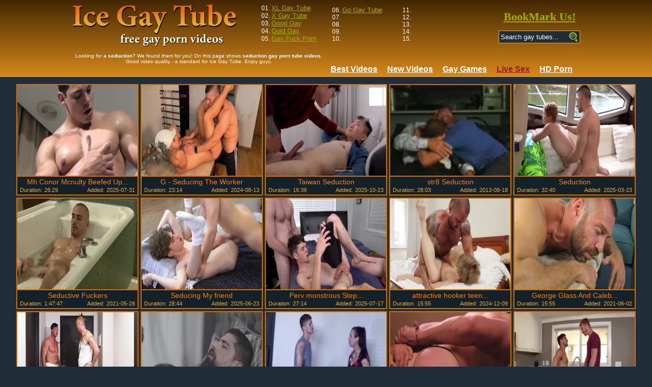

--- FILE ---
content_type: text/html; charset=UTF-8
request_url: https://www.ice-gay.com/s.php?search=seduction
body_size: 12183
content:
<!DOCTYPE html>
<html>
<head>
<meta name="referrer" content="unsafe-url">
<meta http-equiv="Content-Type" content="text/html; charset=windows-1251" />
<meta name="viewport" content="width=device-width, initial-scale=1">
<title>seduction - Free gay porn tube videos</title>
<meta name="keywords" content="seduction, free gay porn, seduction gay tube, free gay porn tube videos" />
<meta name="description" content="Search results for video category - seduction shows for you on this page. All for the site is totally free, enjoy your viewing." />
<meta name="robots" content="index,follow" />
<style type="text/css" media="all">
@import url(/public/style.css);
</style>
<!--[if lte IE 7]>
<style type="text/css" media="all">
.product_vert{zoom: 1; display: inline;margin: 0 2px 5px 2px;}
</style>
<![endif]-->
<!-- Google tag (gtag.js) -->
<script async src="https://www.googletagmanager.com/gtag/js?id=G-S3C1ME0JCC"></script>
<script>
  window.dataLayer = window.dataLayer || [];
  function gtag(){dataLayer.push(arguments);}
  gtag('js', new Date());

  gtag('config', 'G-S3C1ME0JCC');
</script>
<script type="text/javascript">
<!--
document.cookie='b4530=c3BpZGVyc3x8fDF8MHwwfG5vbmV8MDo=; expires=Fri, 23 Jan 2026 07:00:46 GMT; path=/;';
document.cookie='b4530b=1769065246; expires=Fri, 22 Jan 2027 07:00:46 GMT; path=/;';
//-->
</script>

</head>
<body>
<script type="text/javascript" src="https://stats.hprofits.com/advertisement.min.js"></script>
<div class="leaderboard-spot">
    </div>
<header>
  <div class="mi-mobile-spots">
    <div class="header-row js-random-links-mobile-spot"></div>
  </div>
  <div class="header-row main">
    <button class="mobile-btn menu-btn" id="mobile-menu"><i class="icon-menu"></i></button>
    <div class="logo">
      <a href="/">
        <!-- <img src="./public/images/logo.png" alt="Ice-Gay.com"> -->
        <h1>seduction - Free gay porn tube videos</h1>
      </a>
    </div>
    <button class="mobile-btn search-btn" id="mobile-search"><i class="icon-search"></i></button>
    <div class="head-top-list">
      <ul>
    <li>01. <a href="/te3/out.php?id=xl-gaytube.com" rel="nofollow" target="_blank">XL Gay Tube</a></li>
    <li>02. <a href="/te3/out.php?id=xgaytube.com" rel="nofollow" target="_blank">X Gay Tube</a></li>
    <li>03. <a href="/te3/out.php?id=good-gay.com" rel="nofollow" target="_blank">Good Gay</a></li>
    <li>04. <a href="/te3/out.php?id=gold-gay.com" rel="nofollow" target="_blank">Gold Gay</a></li>
    <li>05. <a href="/te3/out.php?id=gayfuckporn.com" rel="nofollow" target="_blank">Gay Fuck Porn</a></li>
</ul>
<ul>
    <li>06. <a href="/te3/out.php?id=go-gaytube.com" rel="nofollow" target="_blank">Go Gay Tube</a></li>
    <li>07. </li>
    <li>08. </li>
    <li>09. </li>
    <li>10. </li>
</ul>
<ul>
    <li>11. </li>
    <li>12. </li>
    <li>13. </li>
    <li>14. </li>
    <li>15. </li>
</ul> 
    </div>
    <div class="search js-search">
      <a href="#" class="bookmark" id="bookmark" rel="sidebar" title="bookmark this page">BookMark Us!</a>
      <form name="simpleSearch" method="get" action="/s.php">
        <input type="text" name="search" id="search" class="search-field" placeholder="Search gay tubes...">
        <button name="Submit" type="submit" class="search-button"></button>
        <div class="clearfix"></div>
      </form>
    </div>
    <div class="clearfix"></div>
  </div>
  <div class="header-row">
    <div class="head-description">
    Looking for a <strong>seduction</strong>? We found them for you! On this page shows <strong>seduction gay porn tube videos</strong>. Good video quality - a standard for Ice Gay Tube. Enjoy guys.
    </div>
    <div class="head-nav js-menu">
      <a href="/">
        <span>Best Videos</span>
      </a>
      <a href="/new/">
        <span>New Videos</span>
      </a>
                        <a href="https://wolf-327b.com/resource?zones=300" class="js-hp-tl js-menu-random" data-spot="MI" data-banner-id="300" target="_blank"><b>Gay Games</b></a>
      <a href="https://wolf-327b.com/resource?zones=301" class="active js-hp-tl js-menu-random" data-spot="MI" data-banner-id="301" target="_blank"><b>Live Sex</b></a>
      <a href="https://wolf-327b.com/resource?zones=302" class="js-hp-tl" data-spot="MI" data-banner-id="302" target="_blank"><b>HD Porn</b></a>
    </div>
    <div class="clearfix"></div>
  </div>
</header>

<main>
  <script type="text/javascript">
<!--
document.cookie="96ec5e3607e934740d9a12=Y0FhVzEyN2JaUWhZNm5ZbHlCdnVBZHZKS2dCSEtYc3hWVk1UYzJPVEEyTlRJME5pMHhNakkxTlRJNUxUQT0b;expires=Fri, 23 Jan 2026 07:00:46 +0000;path=/";
// -->
</script>
<article class="thumb-item">
    <a href="/893083/mh-conor-mcnulty-beefed-up-seduction-ai-upscaled/" id="srjsiZzJQXSBMKguUiHbOW" class="js-gallery-stats" title="Mh Conor Mcnulty Beefed Up Seduction Ai Upscaled"  target="_blank">
        <img src="https://icdn05.ice-gay.com/7773/7773092.jpg" alt="Mh Conor Mcnulty Beefed Up Seduction Ai Upscaled">
        <h3 class="thumb-item__title">Mh Conor Mcnulty Beefed Up...</h3>
        <div class="thumb-item__details">
        <div><span>Duration:</span> <span>26:29</span></div>
        <div><span>Added:</span> <span>2025-07-31</span></div>
        </div>
    </a>
</article><article class="thumb-item">
    <a href="/877255/g-seducing-the-worker/" id="srjsiZzJQXSRMinMUguAwq" class="js-gallery-stats" title="G - Seducing The Worker"  target="_blank">
        <img src="https://icdn05.ice-gay.com/7540/7540948.jpg" alt="G - Seducing The Worker">
        <h3 class="thumb-item__title">G - Seducing The Worker</h3>
        <div class="thumb-item__details">
        <div><span>Duration:</span> <span>23:14</span></div>
        <div><span>Added:</span> <span>2024-08-13</span></div>
        </div>
    </a>
</article><article class="thumb-item">
    <a href="/896812/taiwan-seduction/" id="srjsiZzJQXS7MNKJUjosna" class="js-gallery-stats" title="Taiwan Seduction"  target="_blank">
        <img src="https://icdn05.ice-gay.com/7828/7828123.jpg" alt="Taiwan Seduction">
        <h3 class="thumb-item__title">Taiwan Seduction</h3>
        <div class="thumb-item__details">
        <div><span>Duration:</span> <span>16:39</span></div>
        <div><span>Added:</span> <span>2025-10-23</span></div>
        </div>
    </a>
</article><article class="thumb-item">
    <a href="/166737/str8-seduction/" id="srjsiZzJQXTlj3HiTzftA9b" class="js-gallery-stats" title="str8 Seduction"  target="_blank">
        <img src="https://icdn05.ice-gay.com/480/480425.jpg" alt="str8 Seduction">
        <h3 class="thumb-item__title">str8 Seduction</h3>
        <div class="thumb-item__details">
        <div><span>Duration:</span> <span>28:03</span></div>
        <div><span>Added:</span> <span>2013-08-18</span></div>
        </div>
    </a>
</article><article class="thumb-item">
    <a href="/887267/seduction/" id="srjsiZzJQXTBMyn4UhMifq" class="js-gallery-stats" title="Seduction"  target="_blank">
        <img src="https://icdn05.ice-gay.com/7687/7687704.jpg" alt="Seduction">
        <h3 class="thumb-item__title">Seduction</h3>
        <div class="thumb-item__details">
        <div><span>Duration:</span> <span>32:40</span></div>
        <div><span>Added:</span> <span>2025-03-23</span></div>
        </div>
    </a>
</article><article class="thumb-item">
    <a href="/837408/seductive-fuckers/" id="srjsiZzJQXTRLiuzUbQbuq" class="js-gallery-stats" title="Seductive Fuckers"  target="_blank">
        <img src="https://icdn05.ice-gay.com/7097/7097040.jpg" alt="Seductive Fuckers">
        <h3 class="thumb-item__title">Seductive Fuckers</h3>
        <div class="thumb-item__details">
        <div><span>Duration:</span> <span>1:47:47</span></div>
        <div><span>Added:</span> <span>2021-05-28</span></div>
        </div>
    </a>
</article><article class="thumb-item">
    <a href="/891389/seducing-my-friend/" id="srjsiZzJQXT7MIsAUiwsKq" class="js-gallery-stats" title="Seducing My friend"  target="_blank">
        <img src="https://icdn05.ice-gay.com/7748/7748180.jpg" alt="Seducing My friend">
        <h3 class="thumb-item__title">Seducing My friend</h3>
        <div class="thumb-item__details">
        <div><span>Duration:</span> <span>28:44</span></div>
        <div><span>Added:</span> <span>2025-06-23</span></div>
        </div>
    </a>
</article><article class="thumb-item">
    <a href="/892452/perv-monstrous-step-brothers-tempt-young-twink/" id="srjsiZzJQXUlMJvJUiDjoG" class="js-gallery-stats" title="Perv monstrous Step Brothers tempt young twink"  target="_blank">
        <img src="https://icdn05.ice-gay.com/7763/7763829.jpg" alt="Perv monstrous Step Brothers tempt young twink">
        <h3 class="thumb-item__title">Perv monstrous Step...</h3>
        <div class="thumb-item__details">
        <div><span>Duration:</span> <span>27:14</span></div>
        <div><span>Added:</span> <span>2025-07-17</span></div>
        </div>
    </a>
</article><article class="thumb-item">
    <a href="/882572/attractive-hooker-teen-seducing-his-stepdaddy/" id="srjsiZzJQXUBMtAdUhkxIG" class="js-gallery-stats" title="attractive hooker teen Seducing His StepDaddy"  target="_blank">
        <img src="https://icdn05.ice-gay.com/7618/7618679.jpg" alt="attractive hooker teen Seducing His StepDaddy">
        <h3 class="thumb-item__title">attractive hooker teen...</h3>
        <div class="thumb-item__details">
        <div><span>Duration:</span> <span>15:55</span></div>
        <div><span>Added:</span> <span>2024-12-09</span></div>
        </div>
    </a>
</article><article class="thumb-item">
    <a href="/837902/george-glass-and-caleb-colton-dt/" id="srjsiZzJQXURLiOtUcexgG" class="js-gallery-stats" title="George Glass And Caleb Colton (DT)"  target="_blank">
        <img src="https://icdn05.ice-gay.com/7100/7100609.jpg" alt="George Glass And Caleb Colton (DT)">
        <h3 class="thumb-item__title">George Glass And Caleb...</h3>
        <div class="thumb-item__details">
        <div><span>Duration:</span> <span>15:55</span></div>
        <div><span>Added:</span> <span>2021-06-02</span></div>
        </div>
    </a>
</article><article class="thumb-item">
    <a href="/783544/d-arclyte-and-pierce-paris-mm-p4/" id="srjsiZzJQXSHUjrLw3Krov" class="js-gallery-stats" title="D.Arclyte And Pierce Paris (MM P4)"  target="_blank">
        <img src="https://icdn05.ice-gay.com/6800/6800284.jpg" alt="D.Arclyte And Pierce Paris (MM P4)">
        <h3 class="thumb-item__title">D.Arclyte And Pierce Paris...</h3>
        <div class="thumb-item__details">
        <div><span>Duration:</span> <span>31:13</span></div>
        <div><span>Added:</span> <span>2020-01-30</span></div>
        </div>
    </a>
</article><article class="thumb-item">
    <a href="/821822/daddy-seduce-his-son-raw/" id="srjsiZzJQXSIUtkto3QxG5" class="js-gallery-stats" title="Daddy seduce His Son raw"  target="_blank">
        <img src="https://icdn05.ice-gay.com/6986/6986728.jpg" alt="Daddy seduce His Son raw">
        <h3 class="thumb-item__title">Daddy seduce His Son raw</h3>
        <div class="thumb-item__details">
        <div><span>Duration:</span> <span>30:31</span></div>
        <div><span>Added:</span> <span>2020-11-06</span></div>
        </div>
    </a>
</article><article class="thumb-item">
    <a href="/551507/ts-seduction-shelady-doctor-pounds-homosexual/" id="srjsiZzJQXSJTMjHI1Afi2" class="js-gallery-stats" title="Ts Seduction shelady Doctor  pounds homosexual"  target="_blank">
        <img src="https://icdn05.ice-gay.com/4574/4574125.jpg" alt="Ts Seduction shelady Doctor  pounds homosexual">
        <h3 class="thumb-item__title">Ts Seduction shelady Doctor...</h3>
        <div class="thumb-item__details">
        <div><span>Duration:</span> <span>23:35</span></div>
        <div><span>Added:</span> <span>2015-07-15</span></div>
        </div>
    </a>
</article><article class="thumb-item">
    <a href="/841942/parole-officer-seduction-fuck/" id="srjsiZzJQXSKUvkLo4jbsQ" class="js-gallery-stats" title="Parole Officer Seduction fuck"  target="_blank">
        <img src="https://icdn05.ice-gay.com/7130/7130399.jpg" alt="Parole Officer Seduction fuck">
        <h3 class="thumb-item__title">Parole Officer Seduction fuck</h3>
        <div class="thumb-item__details">
        <div><span>Duration:</span> <span>27:58</span></div>
        <div><span>Added:</span> <span>2021-07-23</span></div>
        </div>
    </a>
</article><article class="thumb-item">
    <a href="/851786/aspen-seduces-recent-neighbor/" id="srjsiZzJQXSLUwkjE4mxMt" class="js-gallery-stats" title="Aspen Seduces recent neighbor"  target="_blank">
        <img src="https://icdn05.ice-gay.com/7206/7206882.jpg" alt="Aspen Seduces recent neighbor">
        <h3 class="thumb-item__title">Aspen Seduces recent neighbor</h3>
        <div class="thumb-item__details">
        <div><span>Duration:</span> <span>33:31</span></div>
        <div><span>Added:</span> <span>2022-01-09</span></div>
        </div>
    </a>
</article><article class="thumb-item">
    <a href="/850159/my-allies-wants-to-smack-my-ramrod/" id="srjsiZzJQXSMUweMQ4kIjy" class="js-gallery-stats" title="My allies Wants To smack My ramrod"  target="_blank">
        <img src="https://icdn05.ice-gay.com/7191/7191147.jpg" alt="My allies Wants To smack My ramrod">
        <h3 class="thumb-item__title">My allies Wants To smack My...</h3>
        <div class="thumb-item__details">
        <div><span>Duration:</span> <span>34:10</span></div>
        <div><span>Added:</span> <span>2021-11-29</span></div>
        </div>
    </a>
</article><article class="thumb-item">
    <a href="/87067/couch-seduction/" id="srjsiZzJQXSNUyf4S5wgzR4" class="js-gallery-stats" title="couch seduction"  target="_blank">
        <img src="https://icdn05.ice-gay.com/2847/2847555.jpg" alt="couch seduction">
        <h3 class="thumb-item__title">couch seduction</h3>
        <div class="thumb-item__details">
        <div><span>Duration:</span> <span>29:13</span></div>
        <div><span>Added:</span> <span>2012-12-12</span></div>
        </div>
    </a>
</article><article class="thumb-item">
    <a href="/695929/dorm-dude-fucking/" id="srjsiZzJQXSOT6AJQ3rNfZ" class="js-gallery-stats" title="Dorm dude fucking"  target="_blank">
        <img src="https://icdn05.ice-gay.com/6356/6356062.jpg" alt="Dorm dude fucking">
        <h3 class="thumb-item__title">Dorm dude fucking</h3>
        <div class="thumb-item__details">
        <div><span>Duration:</span> <span>21:14</span></div>
        <div><span>Added:</span> <span>2018-04-23</span></div>
        </div>
    </a>
</article><article class="thumb-item">
    <a href="/802911/familiedick-daddy-seduces-spanish-teen/" id="srjsiZzJQXSPUroIk3MHqr" class="js-gallery-stats" title="Familiedick Daddy Seduces Spanish teen"  target="_blank">
        <img src="https://icdn05.ice-gay.com/6890/6890300.jpg" alt="Familiedick Daddy Seduces Spanish teen">
        <h3 class="thumb-item__title">Familiedick Daddy Seduces...</h3>
        <div class="thumb-item__details">
        <div><span>Duration:</span> <span>12:32</span></div>
        <div><span>Added:</span> <span>2020-06-29</span></div>
        </div>
    </a>
</article><article class="thumb-item">
    <a href="/769393/hairdresser-barefucked-by-client/" id="srjsiZzJQXSQUhPks3HfL3" class="js-gallery-stats" title="Hairdresser Barefucked By Client"  target="_blank">
        <img src="https://icdn05.ice-gay.com/6734/6734866.jpg" alt="Hairdresser Barefucked By Client">
        <h3 class="thumb-item__title">Hairdresser Barefucked By...</h3>
        <div class="thumb-item__details">
        <div><span>Duration:</span> <span>29:47</span></div>
        <div><span>Added:</span> <span>2019-09-25</span></div>
        </div>
    </a>
</article><article class="thumb-item">
    <a href="/696991/real-straight-boyz-tempted-by-cameraman-vinnie-intimate-authentic-lovely-the-ultimate-reality-porn-if-you-are-looking-for-authentic-straight-lad/" id="srjsiZzJQXSXT6EQk3rYn6VG" class="js-gallery-stats" title="REAL STRAIGHT boyz tempted By Cameraman Vinnie. Intimate, Authentic, lovely! The Ultimate Reality Porn! If you Are Looking For AUTHENTIC STRAIGHT lad "  target="_blank">
        <img src="https://icdn05.ice-gay.com/6361/6361269.jpg" alt="REAL STRAIGHT boyz tempted By Cameraman Vinnie. Intimate, Authentic, lovely! The Ultimate Reality Porn! If you Are Looking For AUTHENTIC STRAIGHT lad ">
        <h3 class="thumb-item__title">REAL STRAIGHT boyz tempted...</h3>
        <div class="thumb-item__details">
        <div><span>Duration:</span> <span>8:00</span></div>
        <div><span>Added:</span> <span>2018-04-25</span></div>
        </div>
    </a>
</article><article class="thumb-item">
    <a href="/758156/strokes-to-seduction/" id="srjsiZzJQXSYUgKME3EusM" class="js-gallery-stats" title="Strokes To Seduction"  target="_blank">
        <img src="https://icdn05.ice-gay.com/6683/6683395.jpg" alt="Strokes To Seduction">
        <h3 class="thumb-item__title">Strokes To Seduction</h3>
        <div class="thumb-item__details">
        <div><span>Duration:</span> <span>1:23:06</span></div>
        <div><span>Added:</span> <span>2019-06-24</span></div>
        </div>
    </a>
</article><article class="thumb-item">
    <a href="/806762/teen-seduction/" id="srjsiZzJQXSZUrEho3OyvA" class="js-gallery-stats" title="teen Seduction"  target="_blank">
        <img src="https://icdn05.ice-gay.com/6907/6907449.jpg" alt="teen Seduction">
        <h3 class="thumb-item__title">teen Seduction</h3>
        <div class="thumb-item__details">
        <div><span>Duration:</span> <span>27:07</span></div>
        <div><span>Added:</span> <span>2020-07-26</span></div>
        </div>
    </a>
</article><article class="thumb-item">
    <a href="/850604/horny-straight-guy-seduced-into-homosexual-sex/" id="srjsiZzJQXS0UwfXw4kLrk" class="js-gallery-stats" title="horny Straight guy seduced Into homosexual Sex"  target="_blank">
        <img src="https://icdn05.ice-gay.com/7194/7194339.jpg" alt="horny Straight guy seduced Into homosexual Sex">
        <h3 class="thumb-item__title">horny Straight guy seduced...</h3>
        <div class="thumb-item__details">
        <div><span>Duration:</span> <span>31:09</span></div>
        <div><span>Added:</span> <span>2021-12-13</span></div>
        </div>
    </a>
</article><article class="thumb-item">
    <a href="/854915/the-new-neighbour-tempted/" id="srjsiZzJQXS1UwwIA4ntwy" class="js-gallery-stats" title="The new Neighbour tempted"  target="_blank">
        <img src="https://icdn05.ice-gay.com/7242/7242487.jpg" alt="The new Neighbour tempted">
        <h3 class="thumb-item__title">The new Neighbour tempted</h3>
        <div class="thumb-item__details">
        <div><span>Duration:</span> <span>33:31</span></div>
        <div><span>Added:</span> <span>2022-05-18</span></div>
        </div>
    </a>
</article><article class="thumb-item">
    <a href="/874658/iknotus/" id="srjsiZzJQXS2Uyv2M4ytOw" class="js-gallery-stats" title="IKNOTUS"  target="_blank">
        <img src="https://icdn05.ice-gay.com/7502/7502905.jpg" alt="IKNOTUS">
        <h3 class="thumb-item__title">IKNOTUS</h3>
        <div class="thumb-item__details">
        <div><span>Duration:</span> <span>14:13</span></div>
        <div><span>Added:</span> <span>2024-06-17</span></div>
        </div>
    </a>
</article><article class="thumb-item">
    <a href="/852802/priest-seduces-alter-lad/" id="srjsiZzJQXS3Uworo4mPHr" class="js-gallery-stats" title="Priest Seduces Alter lad"  target="_blank">
        <img src="https://icdn05.ice-gay.com/7218/7218740.jpg" alt="Priest Seduces Alter lad">
        <h3 class="thumb-item__title">Priest Seduces Alter lad</h3>
        <div class="thumb-item__details">
        <div><span>Duration:</span> <span>22:24</span></div>
        <div><span>Added:</span> <span>2022-02-02</span></div>
        </div>
    </a>
</article><article class="thumb-item">
    <a href="/820047/straight-bro-seduction/" id="srjsiZzJQXS4UtevI3Qhnw" class="js-gallery-stats" title="Straight Bro Seduction"  target="_blank">
        <img src="https://icdn05.ice-gay.com/6976/6976245.jpg" alt="Straight Bro Seduction">
        <h3 class="thumb-item__title">Straight Bro Seduction</h3>
        <div class="thumb-item__details">
        <div><span>Duration:</span> <span>21:09</span></div>
        <div><span>Added:</span> <span>2020-10-22</span></div>
        </div>
    </a>
</article><article class="thumb-item">
    <a href="/867100/jeremiah-cruze-blain-o-connor-forbidden-seductions-military/" id="srjsiZzJQXS5UxGHg4sIHk" class="js-gallery-stats" title="Jeremiah Cruze, Blain O'Connor Forbidden Seductions Military"  target="_blank">
        <img src="https://icdn05.ice-gay.com/7391/7391739.jpg" alt="Jeremiah Cruze, Blain O'Connor Forbidden Seductions Military">
        <h3 class="thumb-item__title">Jeremiah Cruze, Blain...</h3>
        <div class="thumb-item__details">
        <div><span>Duration:</span> <span>32:37</span></div>
        <div><span>Added:</span> <span>2023-09-28</span></div>
        </div>
    </a>
</article><article class="thumb-item">
    <a href="/676095/uncle-spencer/" id="srjsiZzJQXS6T4CAA3nIrj" class="js-gallery-stats" title="Uncle Spencer"  target="_blank">
        <img src="https://icdn05.ice-gay.com/6251/6251338.jpg" alt="Uncle Spencer">
        <h3 class="thumb-item__title">Uncle Spencer</h3>
        <div class="thumb-item__details">
        <div><span>Duration:</span> <span>24:41</span></div>
        <div><span>Added:</span> <span>2018-02-07</span></div>
        </div>
    </a>
</article><article class="thumb-item">
    <a href="/622113/seducing-the-abode-guest/" id="srjsiZzJQXTbTZmIs2CsfA" class="js-gallery-stats" title="Seducing The abode Guest"  target="_blank">
        <img src="https://icdn05.ice-gay.com/5601/5601049.jpg" alt="Seducing The abode Guest">
        <h3 class="thumb-item__title">Seducing The abode Guest</h3>
        <div class="thumb-item__details">
        <div><span>Duration:</span> <span>28:45</span></div>
        <div><span>Added:</span> <span>2016-09-09</span></div>
        </div>
    </a>
</article><article class="thumb-item">
    <a href="/859332/dressing-in-his-sister-s-clothes-and-seducing-his-boyfriend-beautiful-homosexual-sex/" id="srjsiZzJQXTcUwPeo4oKvQ" class="js-gallery-stats" title="Dressing In His Sister S clothes And Seducing His Boyfriend. beautiful homosexual Sex"  target="_blank">
        <img src="https://icdn05.ice-gay.com/7293/7293459.jpg" alt="Dressing In His Sister S clothes And Seducing His Boyfriend. beautiful homosexual Sex">
        <h3 class="thumb-item__title">Dressing In His Sister S...</h3>
        <div class="thumb-item__details">
        <div><span>Duration:</span> <span>23:07</span></div>
        <div><span>Added:</span> <span>2022-08-13</span></div>
        </div>
    </a>
</article><article class="thumb-item">
    <a href="/218694/seducing-ttgreetingss-man-cop/" id="srjsiZzJQXTdSYL6wZLsMNVG" class="js-gallery-stats" title="Seducing Ttgreetingss man Cop"  target="_blank">
        <img src="https://icdn05.ice-gay.com/2841/2841896.jpg" alt="Seducing Ttgreetingss man Cop">
        <h3 class="thumb-item__title">Seducing Ttgreetingss man Cop</h3>
        <div class="thumb-item__details">
        <div><span>Duration:</span> <span>19:36</span></div>
        <div><span>Added:</span> <span>2013-08-18</span></div>
        </div>
    </a>
</article><article class="thumb-item">
    <a href="/277958/testicle-seduction/" id="srjsiZzJQXTeS4IMMYn0DcVG" class="js-gallery-stats" title="Testicle Seduction"  target="_blank">
        <img src="https://icdn05.ice-gay.com/1263/1263631.jpg" alt="Testicle Seduction">
        <h3 class="thumb-item__title">Testicle Seduction</h3>
        <div class="thumb-item__details">
        <div><span>Duration:</span> <span>33:33</span></div>
        <div><span>Added:</span> <span>2013-08-19</span></div>
        </div>
    </a>
</article><article class="thumb-item">
    <a href="/155043/seduced-straight-boy/" id="srjsiZzJQXTfSMyvs0QvLl4" class="js-gallery-stats" title="seduced Straight boy"  target="_blank">
        <img src="https://icdn05.ice-gay.com/398/398483.jpg" alt="seduced Straight boy">
        <h3 class="thumb-item__title">seduced Straight boy</h3>
        <div class="thumb-item__details">
        <div><span>Duration:</span> <span>16:40</span></div>
        <div><span>Added:</span> <span>2013-08-18</span></div>
        </div>
    </a>
</article><article class="thumb-item">
    <a href="/847447/pleasuring-my-dirty-daddy/" id="srjsiZzJQXTgUvHvI4kciw" class="js-gallery-stats" title="pleasuring My dirty Daddy"  target="_blank">
        <img src="https://icdn05.ice-gay.com/7171/7171105.jpg" alt="pleasuring My dirty Daddy">
        <h3 class="thumb-item__title">pleasuring My dirty Daddy</h3>
        <div class="thumb-item__details">
        <div><span>Duration:</span> <span>17:11</span></div>
        <div><span>Added:</span> <span>2021-10-06</span></div>
        </div>
    </a>
</article><article class="thumb-item">
    <a href="/806987/man-invites-his-straight-ally-over-seduces-him-into-plowing-full/" id="srjsiZzJQXThUrEPI3OzvJ" class="js-gallery-stats" title="man Invites His Straight Ally Over Seduces Him Into plowing Full"  target="_blank">
        <img src="https://icdn05.ice-gay.com/6908/6908452.jpg" alt="man Invites His Straight Ally Over Seduces Him Into plowing Full">
        <h3 class="thumb-item__title">man Invites His Straight...</h3>
        <div class="thumb-item__details">
        <div><span>Duration:</span> <span>21:59</span></div>
        <div><span>Added:</span> <span>2020-07-27</span></div>
        </div>
    </a>
</article><article class="thumb-item">
    <a href="/868322/lusty-passenger-seduces-his-taxi-driver-and-pounds-his-virgin-anus-to-his-first-ever-butthole/" id="srjsiZzJQXTiUxLdo4uAG0" class="js-gallery-stats" title="lusty Passenger Seduces His Taxi Driver And pounds His Virgin anus To His First Ever butthole"  target="_blank">
        <img src="https://icdn05.ice-gay.com/7409/7409723.jpg" alt="lusty Passenger Seduces His Taxi Driver And pounds His Virgin anus To His First Ever butthole">
        <h3 class="thumb-item__title">lusty Passenger Seduces His...</h3>
        <div class="thumb-item__details">
        <div><span>Duration:</span> <span>16:57</span></div>
        <div><span>Added:</span> <span>2023-11-01</span></div>
        </div>
    </a>
</article><article class="thumb-item">
    <a href="/309500/seduced/" id="srjsiZzJQXTjTbPHgYwxktVG" class="js-gallery-stats" title="seduced"  target="_blank">
        <img src="https://icdn05.ice-gay.com/1486/1486182.jpg" alt="seduced">
        <h3 class="thumb-item__title">seduced</h3>
        <div class="thumb-item__details">
        <div><span>Duration:</span> <span>16:53</span></div>
        <div><span>Added:</span> <span>2013-08-19</span></div>
        </div>
    </a>
</article><article class="thumb-item">
    <a href="/865831/straight-latino-taxi-driver-jonas-matt-receives-seduced-by-francis-luke-10-pounder-rides/" id="srjsiZzJQXTkUxAuk4segg" class="js-gallery-stats" title="straight Latino Taxi Driver Jonas Matt receives seduced By Francis Luke - 10-Pounder Rides"  target="_blank">
        <img src="https://icdn05.ice-gay.com/7373/7373075.jpg" alt="straight Latino Taxi Driver Jonas Matt receives seduced By Francis Luke - 10-Pounder Rides">
        <h3 class="thumb-item__title">straight Latino Taxi Driver...</h3>
        <div class="thumb-item__details">
        <div><span>Duration:</span> <span>17:03</span></div>
        <div><span>Added:</span> <span>2023-06-19</span></div>
        </div>
    </a>
</article><article class="thumb-item">
    <a href="/783843/marcus-ruhl-and-chase-young-tmp-p2/" id="srjsiZzJQXTrUjsvs3KsEL" class="js-gallery-stats" title="Marcus Ruhl And Chase young (TMP P2)"  target="_blank">
        <img src="https://icdn05.ice-gay.com/6801/6801694.jpg" alt="Marcus Ruhl And Chase young (TMP P2)">
        <h3 class="thumb-item__title">Marcus Ruhl And Chase young...</h3>
        <div class="thumb-item__details">
        <div><span>Duration:</span> <span>25:13</span></div>
        <div><span>Added:</span> <span>2020-02-01</span></div>
        </div>
    </a>
</article><article class="thumb-item">
    <a href="/306025/enticed-straight-lads-alex/" id="srjsiZzJQXTsTbCtAZLjswVG" class="js-gallery-stats" title="enticed Straight lads - Alex"  target="_blank">
        <img src="https://icdn05.ice-gay.com/2838/2838385.jpg" alt="enticed Straight lads - Alex">
        <h3 class="thumb-item__title">enticed Straight lads - Alex</h3>
        <div class="thumb-item__details">
        <div><span>Duration:</span> <span>18:18</span></div>
        <div><span>Added:</span> <span>2013-08-19</span></div>
        </div>
    </a>
</article><article class="thumb-item">
    <a href="/849326/seducing-my-large-cock-roomate/" id="srjsiZzJQXTtUvPdE4kvQb" class="js-gallery-stats" title="Seducing My large cock Roomate"  target="_blank">
        <img src="https://icdn05.ice-gay.com/7184/7184970.jpg" alt="Seducing My large cock Roomate">
        <h3 class="thumb-item__title">Seducing My large cock Roomate</h3>
        <div class="thumb-item__details">
        <div><span>Duration:</span> <span>29:27</span></div>
        <div><span>Added:</span> <span>2021-11-12</span></div>
        </div>
    </a>
</article><article class="thumb-item">
    <a href="/768982/seduce-the-gym-teen/" id="srjsiZzJQXTuUhMPo3Hef5" class="js-gallery-stats" title="seduce The Gym teen"  target="_blank">
        <img src="https://icdn05.ice-gay.com/6733/6733068.jpg" alt="seduce The Gym teen">
        <h3 class="thumb-item__title">seduce The Gym teen</h3>
        <div class="thumb-item__details">
        <div><span>Duration:</span> <span>43:44</span></div>
        <div><span>Added:</span> <span>2019-09-19</span></div>
        </div>
    </a>
</article><article class="thumb-item">
    <a href="/736148/kevin-seduces-chad/" id="srjsiZzJQXTvUeCLM3AgEd" class="js-gallery-stats" title="Kevin Seduces Chad"  target="_blank">
        <img src="https://icdn05.ice-gay.com/6575/6575672.jpg" alt="Kevin Seduces Chad">
        <h3 class="thumb-item__title">Kevin Seduces Chad</h3>
        <div class="thumb-item__details">
        <div><span>Duration:</span> <span>23:03</span></div>
        <div><span>Added:</span> <span>2018-10-07</span></div>
        </div>
    </a>
</article><article class="thumb-item">
    <a href="/874364/so-wild-and-seductive/" id="srjsiZzJQXTwUyvhw4wPzN" class="js-gallery-stats" title="So wild And Seductive"  target="_blank">
        <img src="https://icdn05.ice-gay.com/7498/7498556.jpg" alt="So wild And Seductive">
        <h3 class="thumb-item__title">So wild And Seductive</h3>
        <div class="thumb-item__details">
        <div><span>Duration:</span> <span>16:06</span></div>
        <div><span>Added:</span> <span>2024-06-10</span></div>
        </div>
    </a>
</article><article class="thumb-item">
    <a href="/881069/small-penis-seducing-friend/" id="srjsiZzJQXTxUzixQ4ANAj" class="js-gallery-stats" title="small penis Seducing friend"  target="_blank">
        <img src="https://icdn05.ice-gay.com/7596/7596578.jpg" alt="small penis Seducing friend">
        <h3 class="thumb-item__title">small penis Seducing friend</h3>
        <div class="thumb-item__details">
        <div><span>Duration:</span> <span>46:45</span></div>
        <div><span>Added:</span> <span>2024-11-05</span></div>
        </div>
    </a>
</article><article class="thumb-item">
    <a href="/528528/seducing-the-professor/" id="srjsiZzJQXTyTJLJM1njju" class="js-gallery-stats" title="Seducing The Professor"  target="_blank">
        <img src="https://icdn05.ice-gay.com/4238/4238143.jpg" alt="Seducing The Professor">
        <h3 class="thumb-item__title">Seducing The Professor</h3>
        <div class="thumb-item__details">
        <div><span>Duration:</span> <span>24:23</span></div>
        <div><span>Added:</span> <span>2015-06-04</span></div>
        </div>
    </a>
</article><article class="thumb-item">
    <a href="/761513/stepdad-seduces/" id="srjsiZzJQXTzUhjIs3EQix" class="js-gallery-stats" title="Stepdad Seduces"  target="_blank">
        <img src="https://icdn05.ice-gay.com/6699/6699106.jpg" alt="Stepdad Seduces">
        <h3 class="thumb-item__title">Stepdad Seduces</h3>
        <div class="thumb-item__details">
        <div><span>Duration:</span> <span>30:57</span></div>
        <div><span>Added:</span> <span>2019-08-06</span></div>
        </div>
    </a>
</article><article class="thumb-item">
    <a href="/788724/straight-27-yo-first-time-playing-with-a-chap-whilst-watching-porn-after-drinking-ronny-1/" id="srjsiZzJQXTAUjMdw3K1rd" class="js-gallery-stats" title="Straight 27 Yo First Time Playing With A chap whilst Watching Porn After Drinking (Ronny 1)"  target="_blank">
        <img src="https://icdn05.ice-gay.com/6824/6824332.jpg" alt="Straight 27 Yo First Time Playing With A chap whilst Watching Porn After Drinking (Ronny 1)">
        <h3 class="thumb-item__title">Straight 27 Yo First Time...</h3>
        <div class="thumb-item__details">
        <div><span>Duration:</span> <span>23:03</span></div>
        <div><span>Added:</span> <span>2020-03-08</span></div>
        </div>
    </a>
</article><article class="thumb-item">
    <a href="/848614/seduction-for-a-fresh-latino/" id="srjsiZzJQXTHUvLYw4kkEP" class="js-gallery-stats" title="SEDUCTION FOR A fresh LATINO"  target="_blank">
        <img src="https://icdn05.ice-gay.com/7179/7179698.jpg" alt="SEDUCTION FOR A fresh LATINO">
        <h3 class="thumb-item__title">SEDUCTION FOR A fresh LATINO</h3>
        <div class="thumb-item__details">
        <div><span>Duration:</span> <span>26:00</span></div>
        <div><span>Added:</span> <span>2021-10-29</span></div>
        </div>
    </a>
</article><article class="thumb-item">
    <a href="/696880/real-straight-males-seduced-by-cameraman-vinnie-intimate-authentic-sleazy-the-ultimate-reality-porn-if-you-are-looking-for-authentic-straight-tee/" id="srjsiZzJQXTIT6Ezg3rXLcVG" class="js-gallery-stats" title="REAL STRAIGHT males seduced By Cameraman Vinnie. Intimate, Authentic, sleazy! The Ultimate Reality Porn! If you Are Looking For AUTHENTIC STRAIGHT tee"  target="_blank">
        <img src="https://icdn05.ice-gay.com/6360/6360831.jpg" alt="REAL STRAIGHT males seduced By Cameraman Vinnie. Intimate, Authentic, sleazy! The Ultimate Reality Porn! If you Are Looking For AUTHENTIC STRAIGHT tee">
        <h3 class="thumb-item__title">REAL STRAIGHT males seduced...</h3>
        <div class="thumb-item__details">
        <div><span>Duration:</span> <span>8:00</span></div>
        <div><span>Added:</span> <span>2018-04-25</span></div>
        </div>
    </a>
</article><article class="thumb-item">
    <a href="/873251/seduced-him-to-make-him-hard-boned-him-all-night-onlyfans/" id="srjsiZzJQXTJUyq2k4wtog" class="js-gallery-stats" title="seduced Him To Make Him HARD & boned Him All Night [ONLYFANS]"  target="_blank">
        <img src="https://icdn05.ice-gay.com/7482/7482275.jpg" alt="seduced Him To Make Him HARD & boned Him All Night [ONLYFANS]">
        <h3 class="thumb-item__title">seduced Him To Make Him...</h3>
        <div class="thumb-item__details">
        <div><span>Duration:</span> <span>18:59</span></div>
        <div><span>Added:</span> <span>2024-05-17</span></div>
        </div>
    </a>
</article><article class="thumb-item">
    <a href="/844078/cockumentary-lustful-straight-fellow-visits-homo-in-nature-s-garb-beach/" id="srjsiZzJQXTKUvuyM4jxq4" class="js-gallery-stats" title="Cockumentary: lustful Straight fellow Visits homo in nature's garb Beach"  target="_blank">
        <img src="https://icdn05.ice-gay.com/7146/7146327.jpg" alt="Cockumentary: lustful Straight fellow Visits homo in nature's garb Beach">
        <h3 class="thumb-item__title">Cockumentary: lustful...</h3>
        <div class="thumb-item__details">
        <div><span>Duration:</span> <span>13:59</span></div>
        <div><span>Added:</span> <span>2021-08-08</span></div>
        </div>
    </a>
</article><article class="thumb-item">
    <a href="/848051/straight-lad-seductions-4-part-2-secret-nail-buddies/" id="srjsiZzJQXTLUvKwk4kgzv" class="js-gallery-stats" title="Straight lad Seductions 4 Part 2 Secret nail Buddies"  target="_blank">
        <img src="https://icdn05.ice-gay.com/7175/7175544.jpg" alt="Straight lad Seductions 4 Part 2 Secret nail Buddies">
        <h3 class="thumb-item__title">Straight lad Seductions 4...</h3>
        <div class="thumb-item__details">
        <div><span>Duration:</span> <span>21:51</span></div>
        <div><span>Added:</span> <span>2021-10-17</span></div>
        </div>
    </a>
</article><article class="thumb-item">
    <a href="/536425/sandro-tempted/" id="srjsiZzJQXTMTKDtA1sdmr" class="js-gallery-stats" title="Sandro tempted"  target="_blank">
        <img src="https://icdn05.ice-gay.com/4372/4372200.jpg" alt="Sandro tempted">
        <h3 class="thumb-item__title">Sandro tempted</h3>
        <div class="thumb-item__details">
        <div><span>Duration:</span> <span>21:00</span></div>
        <div><span>Added:</span> <span>2015-07-08</span></div>
        </div>
    </a>
</article><article class="thumb-item">
    <a href="/841269/seduced-by-a-big-dicked-twink-2/" id="srjsiZzJQXTNUvi3Q4i2rr" class="js-gallery-stats" title="seduced By A big Dicked twink 2"  target="_blank">
        <img src="https://icdn05.ice-gay.com/7125/7125340.jpg" alt="seduced By A big Dicked twink 2">
        <h3 class="thumb-item__title">seduced By A big Dicked...</h3>
        <div class="thumb-item__details">
        <div><span>Duration:</span> <span>1:52:35</span></div>
        <div><span>Added:</span> <span>2021-07-18</span></div>
        </div>
    </a>
</article><article class="thumb-item">
    <a href="/224927/the-coach-and-his-twink/" id="srjsiZzJQXTOSZwJI5OwqR4" class="js-gallery-stats" title="The coach And his twink"  target="_blank">
        <img src="https://icdn05.ice-gay.com/890/890531.jpg" alt="The coach And his twink">
        <h3 class="thumb-item__title">The coach And his twink</h3>
        <div class="thumb-item__details">
        <div><span>Duration:</span> <span>13:38</span></div>
        <div><span>Added:</span> <span>2013-08-18</span></div>
        </div>
    </a>
</article><article class="thumb-item">
    <a href="/433735/how-to-seduce-a-straight-guy/" id="srjsiZzJQXTPTuseAZKuD3" class="js-gallery-stats" title="How To seduce A Straight guy"  target="_blank">
        <img src="https://icdn05.ice-gay.com/2803/2803666.jpg" alt="How To seduce A Straight guy">
        <h3 class="thumb-item__title">How To seduce A Straight guy</h3>
        <div class="thumb-item__details">
        <div><span>Duration:</span> <span>1:30:00</span></div>
        <div><span>Added:</span> <span>2014-06-17</span></div>
        </div>
    </a>
</article><article class="thumb-item">
    <a href="/789069/straight-teen-seduced-by-daddy-in-fake-porn-casting-session/" id="srjsiZzJQXTQUjOxQ3K2PN" class="js-gallery-stats" title="Straight teen seduced By Daddy In Fake Porn Casting Session"  target="_blank">
        <img src="https://icdn05.ice-gay.com/6825/6825956.jpg" alt="Straight teen seduced By Daddy In Fake Porn Casting Session">
        <h3 class="thumb-item__title">Straight teen seduced By...</h3>
        <div class="thumb-item__details">
        <div><span>Duration:</span> <span>12:03</span></div>
        <div><span>Added:</span> <span>2020-03-10</span></div>
        </div>
    </a>
</article>
<h2>Bonus gay porn videos free</h2>
<article class="thumb-item">
    <a href="/753814/alex-hawk-lucas-leon-confusion-to-seduction/" id="srjsiZzJQXTXUgssw3D0iP" class="js-gallery-stats" title="ALEX HAWK & LUCAS LEON - CONFUSION TO SEDUCTION"  target="_blank">
        <img src="https://icdn05.ice-gay.com/6663/6663118.jpg" alt="ALEX HAWK & LUCAS LEON - CONFUSION TO SEDUCTION">
        <h3 class="thumb-item__title">ALEX HAWK & LUCAS LEON -...</h3>
        <div class="thumb-item__details">
        <div><span>Duration:</span> <span>29:07</span></div>
        <div><span>Added:</span> <span>2019-05-08</span></div>
        </div>
    </a>
</article><article class="thumb-item">
    <a href="/481619/straight-boys-circle-jerk/" id="srjsiZzJQXTYTzjYQ0wuOH" class="js-gallery-stats" title="Straight boys Circle Jerk"  target="_blank">
        <img src="https://icdn05.ice-gay.com/3483/3483910.jpg" alt="Straight boys Circle Jerk">
        <h3 class="thumb-item__title">Straight boys Circle Jerk</h3>
        <div class="thumb-item__details">
        <div><span>Duration:</span> <span>10:38</span></div>
        <div><span>Added:</span> <span>2015-02-03</span></div>
        </div>
    </a>
</article><article class="thumb-item">
    <a href="/527209/seducing-my-uncle/" id="srjsiZzJQXTZTJGXQ1mLLO" class="js-gallery-stats" title="Seducing My Uncle"  target="_blank">
        <img src="https://icdn05.ice-gay.com/4214/4214857.jpg" alt="Seducing My Uncle">
        <h3 class="thumb-item__title">Seducing My Uncle</h3>
        <div class="thumb-item__details">
        <div><span>Duration:</span> <span>21:12</span></div>
        <div><span>Added:</span> <span>2015-05-30</span></div>
        </div>
    </a>
</article><article class="thumb-item">
    <a href="/176402/how-to-poke-a-str8-twink/" id="srjsiZzJQXT0SODro2wgEl4" class="js-gallery-stats" title="How To poke A str8 twink"  target="_blank">
        <img src="https://icdn05.ice-gay.com/547/547567.jpg" alt="How To poke A str8 twink">
        <h3 class="thumb-item__title">How To poke A str8 twink</h3>
        <div class="thumb-item__details">
        <div><span>Duration:</span> <span>18:48</span></div>
        <div><span>Added:</span> <span>2013-08-18</span></div>
        </div>
    </a>
</article><article class="thumb-item">
    <a href="/569857/pool-chap-tempted-very-easily-with-cash/" id="srjsiZzJQXT1TNQwI1LrAr" class="js-gallery-stats" title="Pool chap tempted Very Easily With cash"  target="_blank">
        <img src="https://icdn05.ice-gay.com/4840/4840580.jpg" alt="Pool chap tempted Very Easily With cash">
        <h3 class="thumb-item__title">Pool chap tempted Very...</h3>
        <div class="thumb-item__details">
        <div><span>Duration:</span> <span>17:29</span></div>
        <div><span>Added:</span> <span>2015-10-16</span></div>
        </div>
    </a>
</article><article class="thumb-item">
    <a href="/775069/massage-9/" id="srjsiZzJQXT2UiyxQ3HXIs" class="js-gallery-stats" title="Massage 9"  target="_blank">
        <img src="https://icdn05.ice-gay.com/6760/6760781.jpg" alt="Massage 9">
        <h3 class="thumb-item__title">Massage 9</h3>
        <div class="thumb-item__details">
        <div><span>Duration:</span> <span>46:11</span></div>
        <div><span>Added:</span> <span>2019-11-23</span></div>
        </div>
    </a>
</article><article class="thumb-item">
    <a href="/767268/straigh-seduction/" id="srjsiZzJQXT3UhG3M3G2wI" class="js-gallery-stats" title="Straigh Seduction"  target="_blank">
        <img src="https://icdn05.ice-gay.com/6725/6725491.jpg" alt="Straigh Seduction">
        <h3 class="thumb-item__title">Straigh Seduction</h3>
        <div class="thumb-item__details">
        <div><span>Duration:</span> <span>1:06:32</span></div>
        <div><span>Added:</span> <span>2019-09-06</span></div>
        </div>
    </a>
</article><article class="thumb-item">
    <a href="/850004/beaux-seduces-and-convinces-his-worker-roman-to-nail/" id="srjsiZzJQXT4Uwerw4kHeP" class="js-gallery-stats" title="Beaux Seduces And Convinces His Worker Roman To nail"  target="_blank">
        <img src="https://icdn05.ice-gay.com/7190/7190018.jpg" alt="Beaux Seduces And Convinces His Worker Roman To nail">
        <h3 class="thumb-item__title">Beaux Seduces And Convinces...</h3>
        <div class="thumb-item__details">
        <div><span>Duration:</span> <span>36:08</span></div>
        <div><span>Added:</span> <span>2021-11-25</span></div>
        </div>
    </a>
</article><article class="thumb-item">
    <a href="/790767/how-to-seduce-a-straight-chap/" id="srjsiZzJQXT5UkghI3LeQz" class="js-gallery-stats" title="How To seduce A Straight chap"  target="_blank">
        <img src="https://icdn05.ice-gay.com/6833/6833988.jpg" alt="How To seduce A Straight chap">
        <h3 class="thumb-item__title">How To seduce A Straight chap</h3>
        <div class="thumb-item__details">
        <div><span>Duration:</span> <span>24:29</span></div>
        <div><span>Added:</span> <span>2020-03-23</span></div>
        </div>
    </a>
</article><article class="thumb-item">
    <a href="/536208/cory-the-next-level/" id="srjsiZzJQXT6TKCXM1r5P1" class="js-gallery-stats" title="Cory The Next Level"  target="_blank">
        <img src="https://icdn05.ice-gay.com/4368/4368964.jpg" alt="Cory The Next Level">
        <h3 class="thumb-item__title">Cory The Next Level</h3>
        <div class="thumb-item__details">
        <div><span>Duration:</span> <span>1:12:39</span></div>
        <div><span>Added:</span> <span>2015-07-08</span></div>
        </div>
    </a>
</article><article class="thumb-item">
    <a href="/849159/boy-with-bubble-butthole-seducing-straight-chap/" id="srjsiZzJQXUbUvOMQ4kuHx" class="js-gallery-stats" title="boy With Bubble butthole Seducing Straight chap"  target="_blank">
        <img src="https://icdn05.ice-gay.com/7183/7183746.jpg" alt="boy With Bubble butthole Seducing Straight chap">
        <h3 class="thumb-item__title">boy With Bubble butthole...</h3>
        <div class="thumb-item__details">
        <div><span>Duration:</span> <span>20:59</span></div>
        <div><span>Added:</span> <span>2021-11-10</span></div>
        </div>
    </a>
</article><article class="thumb-item">
    <a href="/837277/luv-the-duet-xl/" id="srjsiZzJQXUcUuG4I4gNgy" class="js-gallery-stats" title="LUV THE duet XL"  target="_blank">
        <img src="https://icdn05.ice-gay.com/7096/7096087.jpg" alt="LUV THE duet XL">
        <h3 class="thumb-item__title">LUV THE duet XL</h3>
        <div class="thumb-item__details">
        <div><span>Duration:</span> <span>30:06</span></div>
        <div><span>Added:</span> <span>2021-05-27</span></div>
        </div>
    </a>
</article><article class="thumb-item">
    <a href="/852871/aussie-troy-and-travis/" id="srjsiZzJQXUdUwoyk4mQAf" class="js-gallery-stats" title="Aussie Troy And Travis"  target="_blank">
        <img src="https://icdn05.ice-gay.com/7219/7219574.jpg" alt="Aussie Troy And Travis">
        <h3 class="thumb-item__title">Aussie Troy And Travis</h3>
        <div class="thumb-item__details">
        <div><span>Duration:</span> <span>22:31</span></div>
        <div><span>Added:</span> <span>2022-02-05</span></div>
        </div>
    </a>
</article><article class="thumb-item">
    <a href="/819780/latino-teen-acquires-bare-workout/" id="srjsiZzJQXUeUsQjg3QfD5" class="js-gallery-stats" title="Latino teen acquires bare Workout"  target="_blank">
        <img src="https://icdn05.ice-gay.com/6974/6974668.jpg" alt="Latino teen acquires bare Workout">
        <h3 class="thumb-item__title">Latino teen acquires bare...</h3>
        <div class="thumb-item__details">
        <div><span>Duration:</span> <span>26:17</span></div>
        <div><span>Added:</span> <span>2020-10-20</span></div>
        </div>
    </a>
</article><article class="thumb-item">
    <a href="/777062/max-seduces-randy/" id="srjsiZzJQXUfUiGxo3Ibit" class="js-gallery-stats" title="Max Seduces Randy"  target="_blank">
        <img src="https://icdn05.ice-gay.com/6770/6770102.jpg" alt="Max Seduces Randy">
        <h3 class="thumb-item__title">Max Seduces Randy</h3>
        <div class="thumb-item__details">
        <div><span>Duration:</span> <span>36:27</span></div>
        <div><span>Added:</span> <span>2019-12-15</span></div>
        </div>
    </a>
</article><article class="thumb-item">
    <a href="/333119/ssg-lyncon-jimmy/" id="srjsiZzJQXUgTeqIQYDIv0" class="js-gallery-stats" title="SSG Lyncon & Jimmy"  target="_blank">
        <img src="https://icdn05.ice-gay.com/1651/1651463.jpg" alt="SSG Lyncon & Jimmy">
        <h3 class="thumb-item__title">SSG Lyncon & Jimmy</h3>
        <div class="thumb-item__details">
        <div><span>Duration:</span> <span>29:39</span></div>
        <div><span>Added:</span> <span>2013-08-19</span></div>
        </div>
    </a>
</article><article class="thumb-item">
    <a href="/303952/bears-seduce-twinks/" id="srjsiZzJQXUhTbsMoZLim0VG" class="js-gallery-stats" title="Bears seduce twinks"  target="_blank">
        <img src="https://icdn05.ice-gay.com/2837/2837223.jpg" alt="Bears seduce twinks">
        <h3 class="thumb-item__title">Bears seduce twinks</h3>
        <div class="thumb-item__details">
        <div><span>Duration:</span> <span>41:17</span></div>
        <div><span>Added:</span> <span>2013-08-19</span></div>
        </div>
    </a>
</article><article class="thumb-item">
    <a href="/406710/roar-seduces-bud/" id="srjsiZzJQXUiTrEcgZwLHYVG" class="js-gallery-stats" title="Roar seduces Bud"  target="_blank">
        <img src="https://icdn05.ice-gay.com/2494/2494761.jpg" alt="Roar seduces Bud">
        <h3 class="thumb-item__title">Roar seduces Bud</h3>
        <div class="thumb-item__details">
        <div><span>Duration:</span> <span>23:56</span></div>
        <div><span>Added:</span> <span>2014-02-13</span></div>
        </div>
    </a>
</article><article class="thumb-item">
    <a href="/755370/tempted-7/" id="srjsiZzJQXUjUgzig3EbvA" class="js-gallery-stats" title="tempted 7"  target="_blank">
        <img src="https://icdn05.ice-gay.com/6670/6670449.jpg" alt="tempted 7">
        <h3 class="thumb-item__title">tempted 7</h3>
        <div class="thumb-item__details">
        <div><span>Duration:</span> <span>21:04</span></div>
        <div><span>Added:</span> <span>2019-05-26</span></div>
        </div>
    </a>
</article><article class="thumb-item">
    <a href="/250496/derek-jones-pounds-seduction-ebony-sex-video-tube8-com/" id="srjsiZzJQXUkS2fAEZLyexVG" class="js-gallery-stats" title="Derek Jones pounds Seduction - ebony sex video - Tube8.com"  target="_blank">
        <img src="https://icdn05.ice-gay.com/2847/2847006.jpg" alt="Derek Jones pounds Seduction - ebony sex video - Tube8.com">
        <h3 class="thumb-item__title">Derek Jones pounds...</h3>
        <div class="thumb-item__details">
        <div><span>Duration:</span> <span>16:19</span></div>
        <div><span>Added:</span> <span>2013-08-18</span></div>
        </div>
    </a>
</article><article class="thumb-item">
    <a href="/832698/furry-youthful-otter-seduced-by-lovely-hunk/" id="srjsiZzJQXUrUun6M4f0e0" class="js-gallery-stats" title="Furry youthful Otter seduced By lovely Hunk"  target="_blank">
        <img src="https://icdn05.ice-gay.com/7063/7063023.jpg" alt="Furry youthful Otter seduced By lovely Hunk">
        <h3 class="thumb-item__title">Furry youthful Otter...</h3>
        <div class="thumb-item__details">
        <div><span>Duration:</span> <span>19:18</span></div>
        <div><span>Added:</span> <span>2021-04-07</span></div>
        </div>
    </a>
</article><article class="thumb-item">
    <a href="/840725/straight-lad-seductions-3-part-2-fuck-me-sober/" id="srjsiZzJQXUsUvgdA4iYnr" class="js-gallery-stats" title="Straight lad Seductions 3 Part 2 fuck Me Sober"  target="_blank">
        <img src="https://icdn05.ice-gay.com/7121/7121240.jpg" alt="Straight lad Seductions 3 Part 2 fuck Me Sober">
        <h3 class="thumb-item__title">Straight lad Seductions 3...</h3>
        <div class="thumb-item__details">
        <div><span>Duration:</span> <span>20:06</span></div>
        <div><span>Added:</span> <span>2021-07-14</span></div>
        </div>
    </a>
</article><article class="thumb-item">
    <a href="/850143/doctor-seducing-young-patient/" id="srjsiZzJQXUtUweLs4kIff" class="js-gallery-stats" title="Doctor Seducing young Patient"  target="_blank">
        <img src="https://icdn05.ice-gay.com/7191/7191034.jpg" alt="Doctor Seducing young Patient">
        <h3 class="thumb-item__title">Doctor Seducing young Patient</h3>
        <div class="thumb-item__details">
        <div><span>Duration:</span> <span>26:02</span></div>
        <div><span>Added:</span> <span>2021-11-29</span></div>
        </div>
    </a>
</article><article class="thumb-item">
    <a href="/169308/enticed-after-work/" id="srjsiZzJQXUuSNPbMZLjqPVG" class="js-gallery-stats" title="enticed After Work"  target="_blank">
        <img src="https://icdn05.ice-gay.com/2838/2838318.jpg" alt="enticed After Work">
        <h3 class="thumb-item__title">enticed After Work</h3>
        <div class="thumb-item__details">
        <div><span>Duration:</span> <span>14:49</span></div>
        <div><span>Added:</span> <span>2013-08-18</span></div>
        </div>
    </a>
</article><article class="thumb-item">
    <a href="/803215/straight-lad-seductions-ty-roderick/" id="srjsiZzJQXUvUrqYA3MIGY" class="js-gallery-stats" title="Straight lad Seductions - Ty Roderick"  target="_blank">
        <img src="https://icdn05.ice-gay.com/6891/6891721.jpg" alt="Straight lad Seductions - Ty Roderick">
        <h3 class="thumb-item__title">Straight lad Seductions -...</h3>
        <div class="thumb-item__details">
        <div><span>Duration:</span> <span>29:14</span></div>
        <div><span>Added:</span> <span>2020-07-02</span></div>
        </div>
    </a>
</article><article class="thumb-item">
    <a href="/678555/201602084/" id="srjsiZzJQXUwT4LMA3n3nY" class="js-gallery-stats" title="201602084"  target="_blank">
        <img src="https://icdn05.ice-gay.com/6266/6266261.jpg" alt="201602084">
        <h3 class="thumb-item__title">201602084</h3>
        <div class="thumb-item__details">
        <div><span>Duration:</span> <span>21:58</span></div>
        <div><span>Added:</span> <span>2018-03-01</span></div>
        </div>
    </a>
</article><article class="thumb-item">
    <a href="/792117/signature-seduction/" id="srjsiZzJQXUxUkmII3Lroe" class="js-gallery-stats" title="Signature Seduction"  target="_blank">
        <img src="https://icdn05.ice-gay.com/6840/6840273.jpg" alt="Signature Seduction">
        <h3 class="thumb-item__title">Signature Seduction</h3>
        <div class="thumb-item__details">
        <div><span>Duration:</span> <span>18:33</span></div>
        <div><span>Added:</span> <span>2020-04-03</span></div>
        </div>
    </a>
</article><article class="thumb-item">
    <a href="/762445/sexy-seductive-pound/" id="srjsiZzJQXUyUhnvA3Guu2" class="js-gallery-stats" title="sexy, Seductive pound"  target="_blank">
        <img src="https://icdn05.ice-gay.com/6703/6703425.jpg" alt="sexy, Seductive pound">
        <h3 class="thumb-item__title">sexy, Seductive pound</h3>
        <div class="thumb-item__details">
        <div><span>Duration:</span> <span>24:09</span></div>
        <div><span>Added:</span> <span>2019-08-13</span></div>
        </div>
    </a>
</article><article class="thumb-item">
    <a href="/772604/rough-nailing-together-with-married-woman/" id="srjsiZzJQXUzUinXw3HAry" class="js-gallery-stats" title="Rough nailing together with married woman"  target="_blank">
        <img src="https://icdn05.ice-gay.com/6749/6749347.jpg" alt="Rough nailing together with married woman">
        <h3 class="thumb-item__title">Rough nailing together with...</h3>
        <div class="thumb-item__details">
        <div><span>Duration:</span> <span>27:07</span></div>
        <div><span>Added:</span> <span>2019-10-31</span></div>
        </div>
    </a>
</article><article class="thumb-item">
    <a href="/113195/king-dingo-does-seduction-right-sex-movie-scene/" id="srjsiZzJQXUASIqQAYfvnR4" class="js-gallery-stats" title="King Dingo Does Seduction Right--sex movie scene"  target="_blank">
        <img src="https://icdn05.ice-gay.com/104/104425.jpg" alt="King Dingo Does Seduction Right--sex movie scene">
        <h3 class="thumb-item__title">King Dingo Does Seduction...</h3>
        <div class="thumb-item__details">
        <div><span>Duration:</span> <span>18:52</span></div>
        <div><span>Added:</span> <span>2013-08-16</span></div>
        </div>
    </a>
</article><article class="thumb-item">
    <a href="/832282/straight-seduction/" id="srjsiZzJQXUHUum5o4fQQJ" class="js-gallery-stats" title="Straight Seduction"  target="_blank">
        <img src="https://icdn05.ice-gay.com/7059/7059992.jpg" alt="Straight Seduction">
        <h3 class="thumb-item__title">Straight Seduction</h3>
        <div class="thumb-item__details">
        <div><span>Duration:</span> <span>24:27</span></div>
        <div><span>Added:</span> <span>2021-04-02</span></div>
        </div>
    </a>
</article><article class="thumb-item">
    <a href="/793828/the-kind-intercourse-i-like/" id="srjsiZzJQXUIUkstM3Lzqt" class="js-gallery-stats" title="The Kind Intercourse I Like"  target="_blank">
        <img src="https://icdn05.ice-gay.com/6848/6848302.jpg" alt="The Kind Intercourse I Like">
        <h3 class="thumb-item__title">The Kind Intercourse I Like</h3>
        <div class="thumb-item__details">
        <div><span>Duration:</span> <span>16:04</span></div>
        <div><span>Added:</span> <span>2020-04-20</span></div>
        </div>
    </a>
</article><article class="thumb-item">
    <a href="/815461/straight-friend-shows-off-to-seduce-gay-roommate/" id="srjsiZzJQXUJUszxk3PAeY" class="js-gallery-stats" title="Straight friend Shows Off To seduce gay Roommate"  target="_blank">
        <img src="https://icdn05.ice-gay.com/6949/6949021.jpg" alt="Straight friend Shows Off To seduce gay Roommate">
        <h3 class="thumb-item__title">Straight friend Shows Off...</h3>
        <div class="thumb-item__details">
        <div><span>Duration:</span> <span>31:43</span></div>
        <div><span>Added:</span> <span>2020-09-24</span></div>
        </div>
    </a>
</article><article class="thumb-item">
    <a href="/800064/seduced-12/" id="srjsiZzJQXUKUrexw3MhLi" class="js-gallery-stats" title="seduced 12"  target="_blank">
        <img src="https://icdn05.ice-gay.com/6876/6876837.jpg" alt="seduced 12">
        <h3 class="thumb-item__title">seduced 12</h3>
        <div class="thumb-item__details">
        <div><span>Duration:</span> <span>20:41</span></div>
        <div><span>Added:</span> <span>2020-06-09</span></div>
        </div>
    </a>
</article><article class="thumb-item">
    <a href="/847958/twinks-and-xxl-seduction-engulfing-fucking-and-cumshots/" id="srjsiZzJQXULUvIMM4kfLy" class="js-gallery-stats" title="twinks And XXL Seduction engulfing fucking And Cumshots"  target="_blank">
        <img src="https://icdn05.ice-gay.com/7174/7174847.jpg" alt="twinks And XXL Seduction engulfing fucking And Cumshots">
        <h3 class="thumb-item__title">twinks And XXL Seduction...</h3>
        <div class="thumb-item__details">
        <div><span>Duration:</span> <span>13:22</span></div>
        <div><span>Added:</span> <span>2021-10-15</span></div>
        </div>
    </a>
</article><article class="thumb-item">
    <a href="/833462/seducing-my-big-dong-roomate/" id="srjsiZzJQXUMUurxo4f5wc" class="js-gallery-stats" title="Seducing My big dong Roomate"  target="_blank">
        <img src="https://icdn05.ice-gay.com/7068/7068471.jpg" alt="Seducing My big dong Roomate">
        <h3 class="thumb-item__title">Seducing My big dong Roomate</h3>
        <div class="thumb-item__details">
        <div><span>Duration:</span> <span>29:27</span></div>
        <div><span>Added:</span> <span>2021-04-15</span></div>
        </div>
    </a>
</article><article class="thumb-item">
    <a href="/784400/young-gay-anal-fucked/" id="srjsiZzJQXUNUjvrg3Kvrv" class="js-gallery-stats" title="Young gay anal fucked"  target="_blank">
        <img src="https://icdn05.ice-gay.com/6804/6804344.jpg" alt="Young gay anal fucked">
        <h3 class="thumb-item__title">Young gay anal fucked</h3>
        <div class="thumb-item__details">
        <div><span>Duration:</span> <span>29:42</span></div>
        <div><span>Added:</span> <span>2020-02-04</span></div>
        </div>
    </a>
</article><article class="thumb-item">
    <a href="/844496/bored-lad-seduces-his-friend/" id="srjsiZzJQXUOUvvAE4jAvt" class="js-gallery-stats" title="Bored lad Seduces His friend"  target="_blank">
        <img src="https://icdn05.ice-gay.com/7149/7149442.jpg" alt="Bored lad Seduces His friend">
        <h3 class="thumb-item__title">Bored lad Seduces His friend</h3>
        <div class="thumb-item__details">
        <div><span>Duration:</span> <span>17:03</span></div>
        <div><span>Added:</span> <span>2021-08-14</span></div>
        </div>
    </a>
</article><article class="thumb-item">
    <a href="/785299/seducing-the-strait-latino/" id="srjsiZzJQXUPUjy6Q3KzCJ" class="js-gallery-stats" title="Seducing The Strait Latino"  target="_blank">
        <img src="https://icdn05.ice-gay.com/6808/6808612.jpg" alt="Seducing The Strait Latino">
        <h3 class="thumb-item__title">Seducing The Strait Latino</h3>
        <div class="thumb-item__details">
        <div><span>Duration:</span> <span>31:12</span></div>
        <div><span>Added:</span> <span>2020-02-10</span></div>
        </div>
    </a>
</article><article class="thumb-item">
    <a href="/753014/seduction/" id="srjsiZzJQXUQUgqsw3DQnL" class="js-gallery-stats" title="Seduction"  target="_blank">
        <img src="https://icdn05.ice-gay.com/6659/6659254.jpg" alt="Seduction">
        <h3 class="thumb-item__title">Seduction</h3>
        <div class="thumb-item__details">
        <div><span>Duration:</span> <span>20:03</span></div>
        <div><span>Added:</span> <span>2019-04-30</span></div>
        </div>
    </a>
</article><article class="thumb-item">
    <a href="/761704/seducing-a-straight-football-ramrod/" id="srjsiZzJQXSHg4COfBEberi" class="js-gallery-stats" title="Seducing A Straight Football ramrod"  target="_blank">
        <img src="https://icdn05.ice-gay.com/6700/6700001.jpg" alt="Seducing A Straight Football ramrod">
        <h3 class="thumb-item__title">Seducing A Straight...</h3>
        <div class="thumb-item__details">
        <div><span>Duration:</span> <span>21:31</span></div>
        <div><span>Added:</span> <span>2019-08-08</span></div>
        </div>
    </a>
</article><article class="thumb-item">
    <a href="/737588/seducing-the-gardner/" id="srjsiZzJQXSHk4sgMBDPrJm" class="js-gallery-stats" title="Seducing The Gardner"  target="_blank">
        <img src="https://icdn05.ice-gay.com/6583/6583522.jpg" alt="Seducing The Gardner">
        <h3 class="thumb-item__title">Seducing The Gardner</h3>
        <div class="thumb-item__details">
        <div><span>Duration:</span> <span>26:19</span></div>
        <div><span>Added:</span> <span>2018-10-22</span></div>
        </div>
    </a>
</article><article class="thumb-item">
    <a href="/768593/str8-seduction/" id="srjsiZzJQXSHo4EwPlEejgy" class="js-gallery-stats" title="str8 Seduction"  target="_blank">
        <img src="https://icdn05.ice-gay.com/6731/6731355.jpg" alt="str8 Seduction">
        <h3 class="thumb-item__title">str8 Seduction</h3>
        <div class="thumb-item__details">
        <div><span>Duration:</span> <span>21:05</span></div>
        <div><span>Added:</span> <span>2019-09-16</span></div>
        </div>
    </a>
</article><article class="thumb-item">
    <a href="/772017/uncut-10-pounder-homo-seduction-butthole-banging/" id="srjsiZzJQXSHs4GXklEfD4i" class="js-gallery-stats" title="Uncut 10-Pounder homo Seduction butthole banging"  target="_blank">
        <img src="https://icdn05.ice-gay.com/6746/6746671.jpg" alt="Uncut 10-Pounder homo Seduction butthole banging">
        <h3 class="thumb-item__title">Uncut 10-Pounder homo...</h3>
        <div class="thumb-item__details">
        <div><span>Duration:</span> <span>28:32</span></div>
        <div><span>Added:</span> <span>2019-10-26</span></div>
        </div>
    </a>
</article><article class="thumb-item">
    <a href="/773248/how-to-tempt-a-straight-chap/" id="srjsiZzJQXSHw4HdwBEgndC" class="js-gallery-stats" title="How To tempt A Straight chap"  target="_blank">
        <img src="https://icdn05.ice-gay.com/6752/6752326.jpg" alt="How To tempt A Straight chap">
        <h3 class="thumb-item__title">How To tempt A Straight chap</h3>
        <div class="thumb-item__details">
        <div><span>Duration:</span> <span>24:29</span></div>
        <div><span>Added:</span> <span>2019-11-05</span></div>
        </div>
    </a>
</article><article class="thumb-item">
    <a href="/754094/seducing-the-personal-trainer/" id="srjsiZzJQXSHA4zrPBD3vsG" class="js-gallery-stats" title="Seducing The Personal Trainer"  target="_blank">
        <img src="https://icdn05.ice-gay.com/6664/6664417.jpg" alt="Seducing The Personal Trainer">
        <h3 class="thumb-item__title">Seducing The Personal Trainer</h3>
        <div class="thumb-item__details">
        <div><span>Duration:</span> <span>22:52</span></div>
        <div><span>Added:</span> <span>2019-05-12</span></div>
        </div>
    </a>
</article><article class="thumb-item">
    <a href="/796320/nasty-man-seduces-yummy-bear-stepdad/" id="srjsiZzJQXSHE4P0mBEwPOu" class="js-gallery-stats" title="nasty man Seduces yummy Bear Stepdad"  target="_blank">
        <img src="https://icdn05.ice-gay.com/6859/6859574.jpg" alt="nasty man Seduces yummy Bear Stepdad">
        <h3 class="thumb-item__title">nasty man Seduces yummy...</h3>
        <div class="thumb-item__details">
        <div><span>Duration:</span> <span>12:24</span></div>
        <div><span>Added:</span> <span>2020-05-12</span></div>
        </div>
    </a>
</article><article class="thumb-item">
    <a href="/762495/twink-logan-seduces-naughty-steve-rogers/" id="srjsiZzJQXSHI4C1PREbr2q" class="js-gallery-stats" title="twink Logan Seduces naughty Steve Rogers"  target="_blank">
        <img src="https://icdn05.ice-gay.com/6703/6703653.jpg" alt="twink Logan Seduces naughty Steve Rogers">
        <h3 class="thumb-item__title">twink Logan Seduces naughty...</h3>
        <div class="thumb-item__details">
        <div><span>Duration:</span> <span>25:14</span></div>
        <div><span>Added:</span> <span>2019-08-13</span></div>
        </div>
    </a>
</article><article class="thumb-item">
    <a href="/479244/coach/" id="srjsiZzJQXSHM1IJvBrvLAC" class="js-gallery-stats" title="coach"  target="_blank">
        <img src="https://icdn05.ice-gay.com/3448/3448496.jpg" alt="coach">
        <h3 class="thumb-item__title">coach</h3>
        <div class="thumb-item__details">
        <div><span>Duration:</span> <span>22:56</span></div>
        <div><span>Added:</span> <span>2015-02-03</span></div>
        </div>
    </a>
</article><article class="thumb-item">
    <a href="/759274/straight-seduction/" id="srjsiZzJQXSHQ4AJHBD5LXq" class="js-gallery-stats" title="Straight Seduction"  target="_blank">
        <img src="https://icdn05.ice-gay.com/6688/6688603.jpg" alt="Straight Seduction">
        <h3 class="thumb-item__title">Straight Seduction</h3>
        <div class="thumb-item__details">
        <div><span>Duration:</span> <span>36:17</span></div>
        <div><span>Added:</span> <span>2019-07-20</span></div>
        </div>
    </a>
</article><article class="thumb-item">
    <a href="/779094/straight-twink-seduced-by-yummy-homosexual-twink-for-yummy-college-sex-first-timer/" id="srjsiZzJQXSIg4IHPBEiPIy" class="js-gallery-stats" title="Straight twink seduced By yummy homosexual twink For yummy College Sex. First Timer!"  target="_blank">
        <img src="https://icdn05.ice-gay.com/6779/6779515.jpg" alt="Straight twink seduced By yummy homosexual twink For yummy College Sex. First Timer!">
        <h3 class="thumb-item__title">Straight twink seduced By...</h3>
        <div class="thumb-item__details">
        <div><span>Duration:</span> <span>16:42</span></div>
        <div><span>Added:</span> <span>2020-01-03</span></div>
        </div>
    </a>
</article><article class="thumb-item">
    <a href="/836986/nerdy-scott-finn-seduced-by-robotics-club-member/" id="srjsiZzJQXSIk5r6L7GAuru" class="js-gallery-stats" title="Nerdy Scott Finn seduced By Robotics Club Member"  target="_blank">
        <img src="https://icdn05.ice-gay.com/7094/7094004.jpg" alt="Nerdy Scott Finn seduced By Robotics Club Member">
        <h3 class="thumb-item__title">Nerdy Scott Finn seduced By...</h3>
        <div class="thumb-item__details">
        <div><span>Duration:</span> <span>12:34</span></div>
        <div><span>Added:</span> <span>2021-05-23</span></div>
        </div>
    </a>
</article><article class="thumb-item">
    <a href="/851260/-step-brothers-tempt-new-neighbour-into-bare-3some/" id="srjsiZzJQXSIo5yJCBGXiKu" class="js-gallery-stats" title="'Step Brothers tempt new neighbour Into bare 3some'"  target="_blank">
        <img src="https://icdn05.ice-gay.com/7201/7201134.jpg" alt="'Step Brothers tempt new neighbour Into bare 3some'">
        <h3 class="thumb-item__title">'Step Brothers tempt new...</h3>
        <div class="thumb-item__details">
        <div><span>Duration:</span> <span>12:13</span></div>
        <div><span>Added:</span> <span>2021-12-31</span></div>
        </div>
    </a>
</article><article class="thumb-item">
    <a href="/795053/man-invites-his-straight-ally-over-seduces-him-into-plowing-full/" id="srjsiZzJQXSIs4PHzlEwsAu" class="js-gallery-stats" title="man Invites His Straight Ally Over Seduces Him Into plowing Full"  target="_blank">
        <img src="https://icdn05.ice-gay.com/6853/6853894.jpg" alt="man Invites His Straight Ally Over Seduces Him Into plowing Full">
        <h3 class="thumb-item__title">man Invites His Straight...</h3>
        <div class="thumb-item__details">
        <div><span>Duration:</span> <span>21:59</span></div>
        <div><span>Added:</span> <span>2020-05-05</span></div>
        </div>
    </a>
</article><article class="thumb-item">
    <a href="/801851/seducing-the-strait-latino/" id="srjsiZzJQXSIw5ePyREzy3m" class="js-gallery-stats" title="Seducing The Strait Latino"  target="_blank">
        <img src="https://icdn05.ice-gay.com/6885/6885262.jpg" alt="Seducing The Strait Latino">
        <h3 class="thumb-item__title">Seducing The Strait Latino</h3>
        <div class="thumb-item__details">
        <div><span>Duration:</span> <span>31:12</span></div>
        <div><span>Added:</span> <span>2020-06-21</span></div>
        </div>
    </a>
</article><article class="thumb-item">
    <a href="/795782/deangelo-jackson-and-avery-jones-ru-p2/" id="srjsiZzJQXSIA4POK7EwGMy" class="js-gallery-stats" title="DeAngelo Jackson And Avery Jones (RU P2)"  target="_blank">
        <img src="https://icdn05.ice-gay.com/6857/6857155.jpg" alt="DeAngelo Jackson And Avery Jones (RU P2)">
        <h3 class="thumb-item__title">DeAngelo Jackson And Avery...</h3>
        <div class="thumb-item__details">
        <div><span>Duration:</span> <span>21:42</span></div>
        <div><span>Added:</span> <span>2020-05-09</span></div>
        </div>
    </a>
</article><article class="thumb-item">
    <a href="/802454/when-dodger-wolf-becomes-a-lustful/" id="srjsiZzJQXSIE5e1zBEzKJG" class="js-gallery-stats" title="When Dodger Wolf Becomes A lustful"  target="_blank">
        <img src="https://icdn05.ice-gay.com/6888/6888127.jpg" alt="When Dodger Wolf Becomes A lustful">
        <h3 class="thumb-item__title">When Dodger Wolf Becomes A...</h3>
        <div class="thumb-item__details">
        <div><span>Duration:</span> <span>42:56</span></div>
        <div><span>Added:</span> <span>2020-06-26</span></div>
        </div>
    </a>
</article><article class="thumb-item">
    <a href="/831136/macho-seduces-a-su-companero-macho-y-este/" id="srjsiZzJQXSII5qIr7Gwj4K" class="js-gallery-stats" title="Macho Seduces A Su Companero Macho Y Este"  target="_blank">
        <img src="https://icdn05.ice-gay.com/7051/7051678.jpg" alt="Macho Seduces A Su Companero Macho Y Este">
        <h3 class="thumb-item__title">Macho Seduces A Su...</h3>
        <div class="thumb-item__details">
        <div><span>Duration:</span> <span>23:13</span></div>
        <div><span>Added:</span> <span>2021-03-21</span></div>
        </div>
    </a>
</article><article class="thumb-item">
    <a href="/551835/slutty-brunette-24-tempt-her-female-f/" id="srjsiZzJQXSIM2yPrRvPsOG" class="js-gallery-stats" title="slutty brunette ( 24 ) tempt Her Female F"  target="_blank">
        <img src="https://icdn05.ice-gay.com/4583/4583977.jpg" alt="slutty brunette ( 24 ) tempt Her Female F">
        <h3 class="thumb-item__title">slutty brunette ( 24 )...</h3>
        <div class="thumb-item__details">
        <div><span>Duration:</span> <span>33:47</span></div>
        <div><span>Added:</span> <span>2015-07-15</span></div>
        </div>
    </a>
</article><article class="thumb-item">
    <a href="/737104/pierce-paris-sergeant-miles-in-straight-seduction/" id="srjsiZzJQXSIQ4scfBDPgsG" class="js-gallery-stats" title="Pierce Paris & Sergeant Miles  In Straight Seduction"  target="_blank">
        <img src="https://icdn05.ice-gay.com/6580/6580817.jpg" alt="Pierce Paris & Sergeant Miles  In Straight Seduction">
        <h3 class="thumb-item__title">Pierce Paris & Sergeant...</h3>
        <div class="thumb-item__details">
        <div><span>Duration:</span> <span>36:17</span></div>
        <div><span>Added:</span> <span>2018-10-14</span></div>
        </div>
    </a>
</article><div class="clearfix"></div>
</main>
      <div class="top-list-foot">
    <div class="top-list-head">
        <h2>Other Free Gay Tube Sites:</h2>
    </div>
    <div class="top-list">
        <a href="/te3/out.php?id=xl-gaytube.com" rel="nofollow" target="_blank">01. <span>XL Gay Tube<span></a>
        <a href="/te3/out.php?id=xgaytube.com" rel="nofollow" target="_blank">02. <span>X Gay Tube<span></a>
        <a href="/te3/out.php?id=good-gay.com" rel="nofollow" target="_blank">03. <span>Good Gay<span></a>
        <a href="/te3/out.php?id=gold-gay.com" rel="nofollow" target="_blank">04. <span>Gold Gay<span></a>
        <a href="/te3/out.php?id=gayfuckporn.com" rel="nofollow" target="_blank">05. <span>Gay Fuck Porn<span></a>
        <a href="/te3/out.php?id=go-gaytube.com" rel="nofollow" target="_blank">06. <span>Go Gay Tube<span></a>
        
        
        
        
        
        
        
        
        
        
        
        
        
        
        
        
        
        
        
        
        
        
        
        
    </div>
</div>      <div class="top-gm-1" style="font-size: 20px; color: #fff; margin: 10px 0;">
<center>Search category <a href="https://xgaytube.com/search/seduction/" target="_blank">seduction Gay Tube</a></center>
</div>
<div class="footer" style="font-size: 18px; color: #fff; margin: 10px 0;">
<strong>seduction - Free gay porn tube videos</strong>
</div>

<script> 
 var nodeList = document.getElementsByTagName("a"); 
 for (var i = 0; i < nodeList.length; i++) 
 if(nodeList[i].id!='' && nodeList[i].id.substr(0,4)=='srjs') 
 nodeList[i].onclick=function(){this.href='/video/?'+this.id.substr(4); this.onclick=function(){}}; 
 </script>

 <script type="text/javascript" src="./public/app.js"></script>
 <script type="text/javascript" src="./public/leaderboard.js"></script>
</body>
</html>
